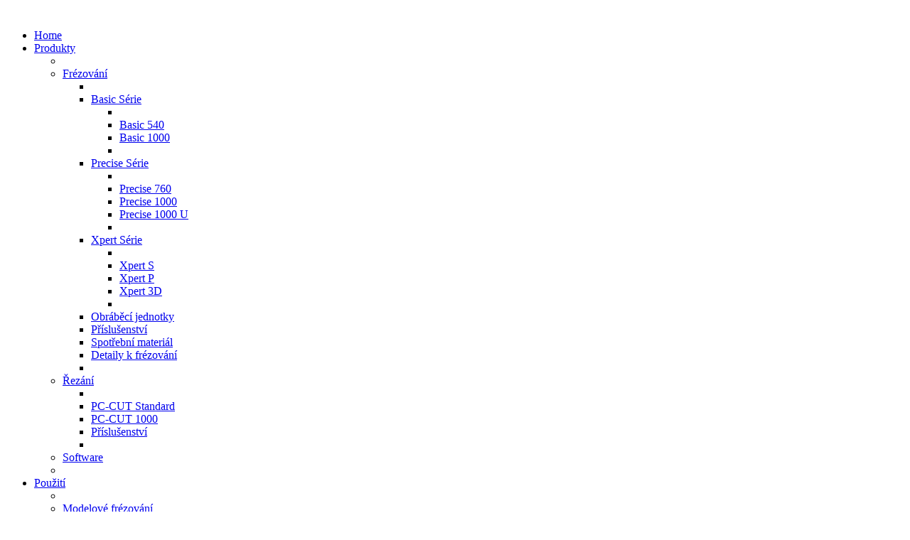

--- FILE ---
content_type: text/html; charset=utf-8
request_url: http://step-four.cz/index.php?option=com_content&view=article&id=121&Itemid=2
body_size: 4326
content:




<!DOCTYPE html PUBLIC "-//W3C//DTD XHTML 1.0 Transitional//EN" "http://www.w3.org/TR/xhtml1/DTD/xhtml1-transitional.dtd">
<html xmlns="http://www.w3.org/1999/xhtml">
<head>
  <meta http-equiv="content-type" content="text/html; charset=utf-8" />
  <meta name="robots" content="index, follow" />
  <meta name="keywords" content="step-four,step,four" />
  <meta name="title" content="Tuningové díly" />
  <meta name="author" content="Administrator" />
  <meta name="description" content="Step-four" />
  <meta name="generator" content="Joomla! 1.5 - Open Source Content Management" />
  <title>Tuningové díly</title>
  <link rel="stylesheet" href="http://step-four.cz/plugins/content/yoo_gallery/gallery.css.php" type="text/css" />
  <link rel="stylesheet" href="http://step-four.cz/plugins/content/yoo_gallery/lib/lightbox/css/slimbox.css" type="text/css" />
  <script type="text/javascript" src="/media/system/js/mootools.js"></script>
  <script type="text/javascript" src="/media/system/js/caption.js"></script>
  <script type="text/javascript" src="http://step-four.cz/plugins/content/yoo_gallery/lib/lightbox/slimbox_packed.js"></script>

<meta http-equiv="Content-Type" content="text/html; charset=utf-8" />
<meta http-equiv="Content-Style-Type" content="text/css" />
<link href="http://step-four.cz/templates/mediaplate/css/template_css.css" rel="stylesheet" type="text/css" media="screen" />
<script type="text/javascript">//<![CDATA[
document.write('<link href="http://step-four.cz/templates/mediaplate/css/editor.css" rel="stylesheet" type="text/css" media="screen" />');
//]]></script>
<link href="http://step-four.cz/templates/mediaplate/css/lytebox.css" rel="stylesheet" type="text/css" media="screen" />
	<link href="http://step-four.cz/templates/mediaplate/css/suckerfish.css" rel="stylesheet" type="text/css" media="screen" />																	
<script type="text/javascript" src="http://step-four.cz/templates/mediaplate/js/s5_effects.js"></script>


<script type="text/javascript" src="http://step-four.cz/templates/mediaplate/js/lytebox.js"></script>

<script language="javascript" type="text/javascript" >var s5_text_menu_1 = 'step-four.cz';</script><script language="javascript" type="text/javascript" >var s5_text_menu_2 = 'naše nabídka';</script><script language="javascript" type="text/javascript" >var s5_text_menu_3 = 'aplikace';</script><script language="javascript" type="text/javascript" >var s5_text_menu_4 = 'co je nového';</script><script language="javascript" type="text/javascript" >var s5_text_menu_5 = 'download';</script><script language="javascript" type="text/javascript" >var s5_text_menu_6 = 'komunikace';</script><script language="javascript" type="text/javascript" >var s5_text_menu_7 = 'text7';</script><script language="javascript" type="text/javascript" >var s5_text_menu_8 = 'text8';</script><script language="javascript" type="text/javascript" >var s5_text_menu_9 = 'text9';</script><script language="javascript" type="text/javascript" >var s5_text_menu_10 = 'text10';</script>

	
	

<style type="text/css"> 
	
	
		
	
		
.s5_wrap {
	width:975px;}
#s5_topmidmback  {
	width:947px;}
#s5_innerwrap {
	width:975px;}
	
	#s5_topgradleft {
	width:874px;}
		
.s5_backmiddlemiddle_m {
	width:906px;}		
#s5_innerbodytop {
	width:960px;}
#s5_innerwrapbotm {
	width:961px;}
#s5_mainbodytopm {
	width:905px;}
#s5_mainbody {
	width:973px;}
#s5_footerm {
	width:903px;}
#s5_bottomposout {
	width:975px;}


</style>
</head>
<body style="background:#ffffff url(images/bg.jpg) repeat top;">
<div style="background:transparent url(images/no.jpg) repeat-x bottom;">
<div style="height:17px;"></div>
<!-- Header -->
<div class="s5_wrap">
	<div id="s5_topleftmback"></div>
	<div id="s5_topmidmback">
		<a href="/index.php"><div id="s5_logo" style="cursor:pointer;"></div></a>
			
		<!-- Start Menu -->
			<div id="s5_menu">
			<div id="s5_navv">
						<ul><li class="active"><span class="s5_outer_active"><span><a class="active" href="/index.php?option=com_content&amp;view=article&amp;id=6&amp;Itemid=2">Home<span class="s5_bottom_text"></span></a><span class="s5_outerr"></span></span></span></li>
	<li><span class="s5_outer_active"><span><a class="active" href="/index.php?option=com_content&amp;view=article&amp;id=3&amp;Itemid=4">Produkty<span class="s5_bottom_text"></span></a><span class="s5_outerr"></span></span></span>		<ul><li class='s5_toparrow'></li>
			<li class='noback'><span><span><a class="parent" href="/index.php?option=com_content&amp;view=article&amp;id=10&amp;Itemid=11"> Frézování</a></span></span>		<ul><li class='s5_menutop'></li>
			<li><span><span><a class="parent" href="/index.php?option=com_content&amp;view=article&amp;id=11&amp;Itemid=12"> Basic Série</a></span></span>			<ul><li class='s5_menutop'></li>
				<li><span><span class="span_nonactive"><a class="sub" href="/index.php?option=com_content&amp;view=article&amp;id=12&amp;Itemid=13">Basic 540</a></span></span></li>
				<li><span><span class="span_nonactive"><a class="sub" href="/index.php?option=com_content&amp;view=article&amp;id=16&amp;Itemid=14">Basic 1000</a></span></span></li>
			<li class='s5_menubottom'></li></ul></li>
			<li><span><span><a class="parent" href="/index.php?option=com_content&amp;view=article&amp;id=20&amp;Itemid=15"> Precise Série</a></span></span>			<ul><li class='s5_menutop'></li>
				<li><span><span class="span_nonactive"><a class="sub" href="/index.php?option=com_content&amp;view=article&amp;id=21&amp;Itemid=16">Precise 760</a></span></span></li>
				<li><span><span class="span_nonactive"><a class="sub" href="/index.php?option=com_content&amp;view=article&amp;id=25&amp;Itemid=17">Precise 1000</a></span></span></li>
				<li><span><span class="span_nonactive"><a class="sub" href="/index.php?option=com_content&amp;view=article&amp;id=33&amp;Itemid=22">Precise 1000 U</a></span></span></li>
			<li class='s5_menubottom'></li></ul></li>
			<li><span><span><a class="parent" href="/index.php?option=com_content&amp;view=article&amp;id=29&amp;Itemid=18"> Xpert Série</a></span></span>			<ul><li class='s5_menutop'></li>
				<li><span><span class="span_nonactive"><a class="sub" href="/index.php?option=com_content&amp;view=article&amp;id=30&amp;Itemid=19">Xpert S</a></span></span></li>
				<li><span><span class="span_nonactive"><a class="sub" href="/index.php?option=com_content&amp;view=article&amp;id=31&amp;Itemid=20">Xpert P</a></span></span></li>
				<li><span><span class="span_nonactive"><a class="sub" href="/index.php?option=com_content&amp;view=article&amp;id=32&amp;Itemid=21">Xpert 3D</a></span></span></li>
			<li class='s5_menubottom'></li></ul></li>
			<li><span><span class="span_nonactive"><a class="sub" href="/index.php?option=com_content&amp;view=article&amp;id=37&amp;Itemid=23">Obráběcí jednotky</a></span></span></li>
			<li><span><span class="span_nonactive"><a class="sub" href="/index.php?option=com_content&amp;view=article&amp;id=52&amp;Itemid=36">Příslušenství</a></span></span></li>
			<li><span><span class="span_nonactive"><a class="sub" href="/index.php?option=com_content&amp;view=article&amp;id=85&amp;Itemid=37">Spotřební materiál</a></span></span></li>
			<li><span><span class="span_nonactive"><a class="sub" href="/index.php?option=com_content&amp;view=article&amp;id=119&amp;Itemid=38">Detaily k frézování</a></span></span></li>
		<li class='s5_menubottom'></li></ul></li>
			<li class='noback'><span><span><a class="parent" href="/index.php?option=com_content&amp;view=article&amp;id=194&amp;Itemid=44"> Řezání</a></span></span>		<ul><li class='s5_menutop'></li>
			<li><span><span class="span_nonactive"><a class="sub" href="/index.php?option=com_content&amp;view=article&amp;id=199&amp;Itemid=47">PC-CUT Standard</a></span></span></li>
			<li><span><span class="span_nonactive"><a class="sub" href="/index.php?option=com_content&amp;view=article&amp;id=201&amp;Itemid=49">PC-CUT 1000</a></span></span></li>
			<li><span><span class="span_nonactive"><a class="sub" href="/index.php?option=com_content&amp;view=article&amp;id=212&amp;Itemid=54">Příslušenství</a></span></span></li>
		<li class='s5_menubottom'></li></ul></li>
			<li class='noback'><span><span class="span_nonactive"><a class="sub" href="/index.php?option=com_content&amp;view=article&amp;id=163&amp;Itemid=43">Software</a></span></span></li>
		<li class='s5_menubottom'></li></ul></li>
	<li><span class="s5_outer_active"><span><a class="active" href="/index.php?option=com_content&amp;view=article&amp;id=4&amp;Itemid=5">Použití<span class="s5_bottom_text"></span></a><span class="s5_outerr"></span></span></span>		<ul><li class='s5_toparrow'></li>
			<li class='noback'><span><span class="span_nonactive"><a class="sub" href="/index.php?option=com_content&amp;view=article&amp;id=120&amp;Itemid=39">Modelové frézování</a></span></span></li>
			<li class='noback'><span><span class="span_nonactive"><a class="sub" href="/index.php?option=com_content&amp;view=article&amp;id=123&amp;Itemid=40">Frézování v reklamě</a></span></span></li>
		<li class='s5_menubottom'></li></ul></li>
	<li><span class="s5_outer_active"><span><a class="active" href="/index.php?option=com_content&amp;view=article&amp;id=2&amp;Itemid=3">Aktuality<span class="s5_bottom_text"></span></a><span class="s5_outerr"></span></span></span></li>
	<li><span class="s5_outer_active"><span><a class="active" href="/index.php?option=com_content&amp;view=article&amp;id=5&amp;Itemid=6">Ke stažení<span class="s5_bottom_text"></span></a><span class="s5_outerr"></span></span></span></li>
	<li><span class="s5_outer_active"><span><a class="active" href="/index.php?option=com_content&amp;view=article&amp;id=7&amp;Itemid=8">Kontakt<span class="s5_bottom_text"></span></a><span class="s5_outerr"></span></span></span>		<ul><li class='s5_toparrow'></li>
			<li class='noback'><span><span class="span_nonactive"><a class="sub" href="/index.php?option=com_content&amp;view=article&amp;id=195&amp;Itemid=45">O nás</a></span></span></li>
			<li class='noback'><span><span class="span_nonactive"><a class="sub" href="/index.php?option=com_content&amp;view=article&amp;id=8&amp;Itemid=9">Odkazy</a></span></span></li>
			<li class='noback'><span><span class="span_nonactive"><a class="sub" href="/index.php?option=com_content&amp;view=article&amp;id=9&amp;Itemid=10">Obchodní podmínky</a></span></span></li>
			<li class='noback'><span><span class="span_nonactive"><a class="sub" href="/index.php?option=com_content&amp;view=article&amp;id=196&amp;Itemid=46">STEP-FOUR ve světe</a></span></span></li>
		<li class='s5_menubottom'></li></ul></li>
</ul>													
			</div>	
			</div>
		<!-- End Menu -->
			
		</div>
	<div id="s5_toprightmback"></div>
</div>
<!-- End Header -->



<!-- Top Body -->
<div class="s5_wrap">

	<div id="s5_innerwrap">
		<div id="s5_topgradleft">	
				
			

		
		</div>



	</div>
	<div id="s5_innerwrapbottom">
		<div style="clear:both;"></div>
		<div id="s5_innerbodytop2">
		<div id="s5_innerbodytop">
		


			<div style="clear:both;"></div>
			
			
			
				
			<!-- Below Header -->
				<div class="s5_wrap" style="margin-left:-20px;">
					
					<!-- Start User 1-3 -->
						<div class="s5_backmiddlemiddle2">
									
									<div id="s5_advert1_100">
												<div class="module">
			<div>
				<div>
					<div>
											 <noscript>
	 <div>ImageSlideShow requires Javascript</div>
 </noscript>

<link rel="stylesheet" type="text/css" href="/modules/mod_briaskISS/mod_briaskISS.css" />
<script type="text/javascript" src="/modules/mod_briaskISS/mod_briaskISS.js"></script>



<ul id="briask-iss27" class="briask-iss" style="width:973px;height:250px"><li><img src="/images/stories/slideshow/03.jpg" alt="Step-Four" /></li><li><img src="/images/stories/slideshow/04.jpg" alt="Step-Four" /></li><li><img src="/images/stories/slideshow/02.jpg" alt="Step-Four" /></li><li><img src="/images/stories/slideshow/01.jpg" alt="Step-Four" /></li></ul>
<script type="text/javascript">
var briaskPics27 = [0];
var briaskInstance27 =
	new briaskISS(27,3,6000,50, briaskPics27);
</script>
					</div>
				</div>
			</div>
		</div>
		
									</div>
									
							<div style="clear:both;"></div>		
						</div>
					
					<!-- EndUser 1-3 -->
				
				</div>
			<!-- End Below Header -->
				
		</div>	
		</div>
		<div id="s5_innerwrapbot">
			<div id="s5_innerwrapbotl"></div>
			<div id="s5_innerwrapbotm"></div>
			<div id="s5_innerwrapbotr"></div>
		</div>
	</div>
</div>
<!-- End Top Body -->

<div style="height:27px;"></div>

<!-- Main Body -->
<div class="s5_wrap">
	<div id="s5_mainbodytopl"></div>
	<div id="s5_mainbodytopm">
		<div id="s5_pathway">
				<div class="moduletable">
					<span class="breadcrumbs pathway">
Home</span>
		</div>
		
		</div>
	</div>
	<div id="s5_mainbodytopr"></div>
		<div style="clear:both;"></div>
	<div id="s5_mainbody">
						<div id="s5_middlecolwrap" style="width:939px;">
					<div class="s5_mainmiddletl"></div>
					<div class="s5_mainmiddletm" style="width:913px;"></div>
					<div class="s5_mainmiddletr"></div>
					<div style="clear: both;"></div>
					<div class="s5_mainmiddleleft">
					<div class="s5_mainmiddleleft_inner">
					<div class="s5_mainmiddleleft_padding">
					<div class="s5_backmiddleright_m" >
						<div class="s5_backmiddlemiddle_m" id="s5_modmiddle">	
									
								<div 	>
								
								<table class="contentpaneopen">
<tr>
		<td class="contentheading" width="100%">
					Tuningové díly			</td>
				
				<td align="right" width="100%" class="buttonheading">
		<a href="/index.php?view=article&amp;id=121%3Atuningteile&amp;tmpl=component&amp;print=1&amp;layout=default&amp;page=&amp;option=com_content&amp;Itemid=2" title="Tisk" onclick="window.open(this.href,'win2','status=no,toolbar=no,scrollbars=yes,titlebar=no,menubar=no,resizable=yes,width=640,height=480,directories=no,location=no'); return false;" rel="nofollow"><img src="/templates/mediaplate/images/printButton.png" alt="Tisk"  /></a>		</td>
		
				<td align="right" width="100%" class="buttonheading">
		<a href="/index.php?option=com_mailto&amp;tmpl=component&amp;link=0d44d3bc3148605f803e39843892525015c00aaf" title="Email" onclick="window.open(this.href,'win2','width=400,height=350,menubar=yes,resizable=yes'); return false;"><img src="/templates/mediaplate/images/emailButton.png" alt="Email"  /></a>		</td>
					</tr>
</table>

<table class="contentpaneopen">



<tr>
<td valign="top">
<p>Jeden příklad aplikace frézování na kyvný kotouč pro model vrtulníku.</p>
<p class="applikationstyle"><div class="lightbox default">
	<div id="yoo-gallery-1" class="yoo-gallery lightbox">
	
		<div class="thumbnails">
		<div class="thumbnail">
	<div class="thumbnail-bg">
	
	<a href="http://step-four.cz/images/stories/step-four/modellbau-frasen/01/3089.jpg" title="3089" rel="lightbox[yoo-gallery-1]">
		<img src="http://step-four.cz/images/stories/step-four/modellbau-frasen/01/thumbs/thumb_3089.jpg" alt="3089" width="150" height="150" />
	</a>
	
	</div>
</div>
<div class="thumbnail">
	<div class="thumbnail-bg">
	
	<a href="http://step-four.cz/images/stories/step-four/modellbau-frasen/01/3090.jpg" title="3090" rel="lightbox[yoo-gallery-1]">
		<img src="http://step-four.cz/images/stories/step-four/modellbau-frasen/01/thumbs/thumb_3090.jpg" alt="3090" width="150" height="150" />
	</a>
	
	</div>
</div>
		</div>
		
	</div>
</div>
</p>
<p class="bodytext">Data kyvného kotouče byla zpracovány programem <a class="jumptemplate" href="/index.php?option=com_content&amp;view=article&amp;id=174%3Axpertmill&amp;catid=2&amp;Itemid=2" target="_self">XpertMILL</a> a zhotoveny na zařízení Precise 760.</p></td>
</tr>

</table>
<span class="article_separator">&nbsp;</span>

								</div>
															<div style="clear:both;"></div>	
						</div>
					</div>
					</div>
				</div>
				</div>	
				<div style="clear:both;"></div>		
				<div class="s5_mainmiddlebl"></div>
				<div class="s5_mainmiddlebm" style="width:913px;"></div>
				<div class="s5_mainmiddlebr"></div>
			</div>		
	
						<div style="clear:both;padding-bottom:17px;"></div>
		
				
			<div class="s5_mainmiddlebotmods">
					<div class="s5_mainmiddletl"></div>
					<div class="s5_mainmiddletm" style="width:916px;"></div>
					<div class="s5_mainmiddletr"></div>
					<div style="clear: both;"></div>
					<div class="s5_mainmiddleleft"  style="width:939px;">
					<div class="s5_mainmiddleleft_inner" style="width:942px;">
						<div class="s5_mainmiddleleft_padding">
								<!-- Above Footer -->	
								<div id="s5_abovefooter" style="padding-bottom:10px;">
									<div class="s5_wrap">
										<!-- Start User 1-3 -->
											<div class="s5_backmiddlemiddle2">
														
														<div id="s5_advert4_50">
																	<div class="module">
			<div>
				<div>
					<div>
											<table style="width: 95%;" border="0" cellpadding="0" cellspacing="0">
<tbody>
<tr>
<td>
<ul>
<li><a href="/index.php?searchword=frézování&amp;ordering=&amp;searchphrase=all&amp;Itemid=2&amp;option=com_search">Frézování</a></li>
<li><a href="/index.php?searchword=řezání&amp;ordering=&amp;searchphrase=all&amp;Itemid=2&amp;option=com_search">Řezání</a></li>
<li><a href="/index.php?searchword=software&amp;ordering=&amp;searchphrase=all&amp;Itemid=2&amp;option=com_search">Software</a></li>
<li><a href="/index.php?searchword=step-four&amp;ordering=&amp;searchphrase=all&amp;Itemid=2&amp;option=com_search">Step-four</a></li>
<li><a href="/index.php?searchword=obráběcí+jednotky&amp;ordering=&amp;searchphrase=all&amp;Itemid=2&amp;option=com_search">Obráběcí jednotky</a></li>
</ul>
</td>
<td>
<ul>
<li><a href="/index.php?searchword=PC-CUT&amp;ordering=&amp;searchphrase=all&amp;Itemid=2&amp;option=com_search">PC-CUT</a></li>
<li><a href="/index.php?searchword=XpertMill&amp;ordering=&amp;searchphrase=all&amp;Itemid=2&amp;option=com_search">XpertMill</a></li>
<li><a href="/index.php?searchword=Wing+Designer&amp;ordering=&amp;searchphrase=all&amp;Itemid=2&amp;option=com_search">Wing Designer</a></li>
<li><a href="/index.php?searchword=TurboCAD&amp;ordering=&amp;searchphrase=all&amp;Itemid=2&amp;option=com_search">TurboCAD</a></li>
<li><a href="/index.php?searchword=DeskProto&amp;ordering=&amp;searchphrase=all&amp;Itemid=2&amp;option=com_search">DeskProto</a></li>
</ul>
</td>
<td>
<ul>
<li><a href="/index.php?searchword=Rhinoceros&amp;ordering=&amp;searchphrase=all&amp;Itemid=2&amp;option=com_search">Rhinoceros 3D</a></li>
<li><a href="/index.php?searchword=gravírování&amp;ordering=&amp;searchphrase=all&amp;Itemid=2&amp;option=com_search">Gravírování</a></li>
<li><a href="/index.php?searchword=dekorace&amp;ordering=&amp;searchphrase=all&amp;Itemid=2&amp;option=com_search">Dekorace</a></li>
<li><a href="/index.php?searchword=konstrukce+forem&amp;ordering=&amp;searchphrase=all&amp;Itemid=2&amp;option=com_search">Konstrukce forem</a></li>
<li><a href="/index.php?searchword=stavební+průmysl&amp;ordering=&amp;searchphrase=all&amp;Itemid=2&amp;option=com_search">Stavební průmysl</a></li>
</ul>
</td>
</tr>
</tbody>
</table>					</div>
				</div>
			</div>
		</div>
		
														</div>
																																								
														<div id="s5_advert6_50">
																	<div class="module">
			<div>
				<div>
					<div>
											<form action="index.php" method="post">
	<div class="search">
		<input name="searchword" id="mod_search_searchword" maxlength="20" alt="OK" class="inputbox" type="text" size="20" value="hledaný text"  onblur="if(this.value=='') this.value='hledaný text';" onfocus="if(this.value=='hledaný text') this.value='';" /><input type="submit" value="OK" class="button" onclick="this.form.searchword.focus();"/>	</div>
	<input type="hidden" name="task"   value="search" />
	<input type="hidden" name="option" value="com_search" />
	<input type="hidden" name="Itemid" value="2" />
</form>					</div>
				</div>
			</div>
		</div>
	
														</div>
															
												<div style="clear:both;"></div>		
											</div>
											<div style="clear:both;padding-bottom:12px;"></div>
										<!-- EndUser 1-3 -->
									</div>
								</div>
								<!-- End Above Footer -->		
						</div>
					</div>
					</div>
					<div style="clear:both;"></div>	
				<div class="s5_mainmiddlebl"></div>
				<div class="s5_mainmiddlebm" style="width:916px;"></div>
				<div class="s5_mainmiddlebr"></div>
				<div style="clear:both;padding-bottom:17px;"></div>	
								</div>
			
</div>
<!-- End Main Body -->



<!-- Bottom Positions -->
<div class="s5_wrap">
	<div id="s5_bottomposoutter">
	<div id="s5_bottomposout">
			</div>
	</div>
</div>
<!-- End Bottom Positions -->




<!-- Footer -->
<div class="s5_wrap">
	<div id="s5_footerl"></div>
	<div id="s5_footerm">
				<div id="s5_footermiddle">
						<div id="s5_footercopyright">
				<span class="footerc">
Copyright &copy; 2025.  STEP-FOUR.CZ.
<a href="http://www.pixelhouse.cz/" class="footerc" title="www.pixelhouse.cz" target="blank">Web stránky Pixelhouse</a>
</span>
			</div>
		</div>
		
			</div>
	<div id="s5_footerr"></div>
</div>
<!-- End Footer -->



<div style="clear:both;padding-bottom:40px;"></div>	
	

<script type="text/javascript" src="http://step-four.cz/templates/mediaplate/js/s5_suckerfish.js"></script>

	<script type="text/javascript" src="http://step-four.cz/templates/mediaplate/js/s5_textmenu.js"></script>																		

<script type="text/javascript" src="http://step-four.cz/templates/mediaplate/js/tooltips.js"></script>
</div>
 


</body>
</html>